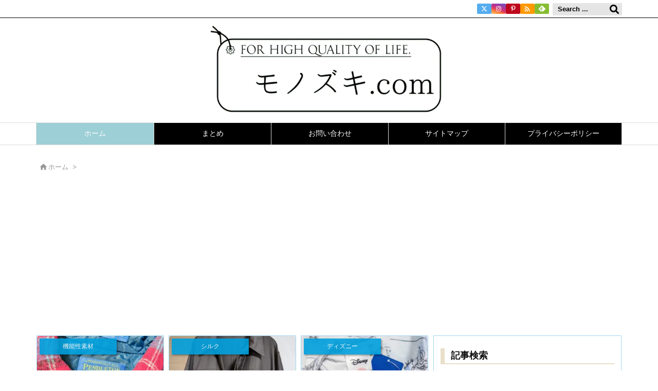

--- FILE ---
content_type: text/html; charset=utf-8
request_url: https://www.google.com/recaptcha/api2/aframe
body_size: 250
content:
<!DOCTYPE HTML><html><head><meta http-equiv="content-type" content="text/html; charset=UTF-8"></head><body><script nonce="XI2RSPaGFNgK097AHliJFw">/** Anti-fraud and anti-abuse applications only. See google.com/recaptcha */ try{var clients={'sodar':'https://pagead2.googlesyndication.com/pagead/sodar?'};window.addEventListener("message",function(a){try{if(a.source===window.parent){var b=JSON.parse(a.data);var c=clients[b['id']];if(c){var d=document.createElement('img');d.src=c+b['params']+'&rc='+(localStorage.getItem("rc::a")?sessionStorage.getItem("rc::b"):"");window.document.body.appendChild(d);sessionStorage.setItem("rc::e",parseInt(sessionStorage.getItem("rc::e")||0)+1);localStorage.setItem("rc::h",'1768862479758');}}}catch(b){}});window.parent.postMessage("_grecaptcha_ready", "*");}catch(b){}</script></body></html>

--- FILE ---
content_type: application/javascript; charset=utf-8;
request_url: https://dalc.valuecommerce.com/app3?p=887016451&_s=https%3A%2F%2Fwww.xn--nckza0dzd.com%2Fpage%2F4&vf=iVBORw0KGgoAAAANSUhEUgAAAAMAAAADCAYAAABWKLW%2FAAAAMklEQVQYVwEnANj%2FAQEWAP9oWLMAo5JRAAG%2BahL%2FuDTOAJTsIQABbQqK%2F5nOxgA4KLAAGWMO5MOcUHgAAAAASUVORK5CYII%3D
body_size: 1036
content:
vc_linkswitch_callback({"t":"696eb30d","r":"aW6zDQACTy0Sdp7gCooD7AqKCJQOeQ","ub":"aW6zDAAEvmoSdp7gCooBbQqKBthQPg%3D%3D","vcid":"smmN5cJQH77qT2DEhPj30fB9oSuCcScCOuAIJCc-S1jTzzcDg-kktA","vcpub":"0.151341","shopping.geocities.jp":{"a":"2821580","m":"2201292","g":"67d28fc78a"},"www.billys-tokyo.net":{"a":"2781788","m":"3339421","g":"148a55028a"},"www.ankerjapan.com":{"a":"2811827","m":"3397687","g":"3aad00f58a"},"l":4,"lohaco.yahoo.co.jp":{"a":"2686782","m":"2994932","g":"4b645cb38a"},"lohaco.jp":{"a":"2686782","m":"2994932","g":"4b645cb38a"},"shopping.yahoo.co.jp":{"a":"2821580","m":"2201292","g":"67d28fc78a"},"p":887016451,"paypaymall.yahoo.co.jp":{"a":"2821580","m":"2201292","g":"67d28fc78a"},"lp.ankerjapan.com":{"a":"2811827","m":"3397687","g":"3aad00f58a"},"s":3482840,"approach.yahoo.co.jp":{"a":"2821580","m":"2201292","g":"67d28fc78a"},"paypaystep.yahoo.co.jp":{"a":"2821580","m":"2201292","g":"67d28fc78a"},"mini-shopping.yahoo.co.jp":{"a":"2821580","m":"2201292","g":"67d28fc78a"}})

--- FILE ---
content_type: application/x-javascript
request_url: https://xn--nckza0dzd.com/thk-analytics/thk01/track.php?LT=0&RF=&UR=https%3A%2F%2Fwww.xn--nckza0dzd.com%2Fpage%2F4&TI=%E3%83%A2%E3%83%8E%E3%82%BA%E3%82%AD.com%20%7C%20%E3%83%9A%E3%83%BC%E3%82%B8%204%20%7C%20For%20High%20Quality%20Of%20Life.&SW=1280&SH=720&SC=24&CC=true&s=37
body_size: -58
content:
Table 'wp490618_thkanalytics.thk_log_202601' doesn't exist